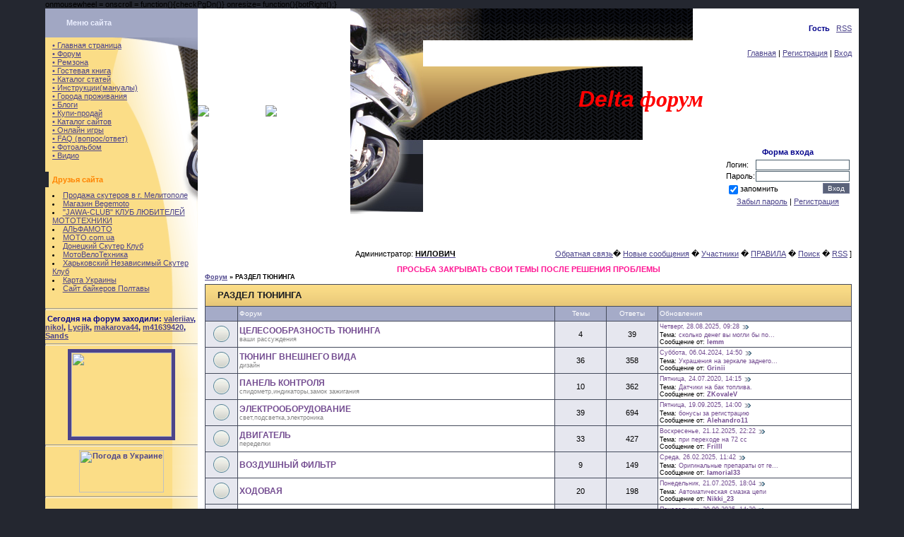

--- FILE ---
content_type: text/html; charset=UTF-8
request_url: https://delta72.at.ua/forum/47
body_size: 13851
content:
<html><head>

	<script type="text/javascript">new Image().src = "//counter.yadro.ru/hit;ucoznet?r"+escape(document.referrer)+(screen&&";s"+screen.width+"*"+screen.height+"*"+(screen.colorDepth||screen.pixelDepth))+";u"+escape(document.URL)+";"+Date.now();</script>
	<script type="text/javascript">new Image().src = "//counter.yadro.ru/hit;ucoz_desktop_ad?r"+escape(document.referrer)+(screen&&";s"+screen.width+"*"+screen.height+"*"+(screen.colorDepth||screen.pixelDepth))+";u"+escape(document.URL)+";"+Date.now();</script><title>РАЗДЕЛ  ТЮНИНГА - Форум</title>
	<link rel="stylesheet" href="/.s/src/base.min.css" />
	<link rel="stylesheet" href="/.s/src/layer1.min.css" />

	<script src="/.s/src/jquery-3.6.0.min.js"></script>
	
	<script src="/.s/src/uwnd.min.js"></script>
	<script src="//s760.ucoz.net/cgi/uutils.fcg?a=uSD&ca=2&ug=999&isp=0&r=0.521686127545188"></script>
	<link rel="stylesheet" href="/.s/src/ulightbox/ulightbox.min.css" />
	<script src="/.s/src/ulightbox/ulightbox.min.js"></script>
	<script>
/* --- UCOZ-JS-DATA --- */
window.uCoz = {"country":"US","language":"ru","mod":"fr","ssid":"424447371263100574246","uLightboxType":1,"site":{"id":"2delta72","domain":null,"host":"delta72.at.ua"},"sign":{"3125":"Закрыть","7253":"Начать слайд-шоу","7251":"Запрошенный контент не может быть загружен. Пожалуйста, попробуйте позже.","7252":"Предыдущий","7254":"Изменить размер","5255":"Помощник","7287":"Перейти на страницу с фотографией.","5458":"Следующий"},"module":"forum","layerType":1};
/* --- UCOZ-JS-CODE --- */
function loginPopupForm(params = {}) { new _uWnd('LF', ' ', -250, -100, { closeonesc:1, resize:1 }, { url:'/index/40' + (params.urlParams ? '?'+params.urlParams : '') }) }
var uwnd_scale = {w:1, h:1 };
/* --- UCOZ-JS-END --- */
</script>

	<style>.UhideBlock{display:none; }</style>
</head><body style="margin: 0px; padding: 0px 5% 10px; background-color: rgb(36, 39, 48); background-image: url(&quot;//src.ucoz.ru/t/973/1.gif&quot;); background-repeat: repeat; background-attachment: scroll; background-position: 0% 0%; -moz-background-size: auto auto; -moz-background-clip: -moz-initial; -moz-background-origin: -moz-initial; -moz-background-inline-policy: -moz-initial;" class=""><style>b{color:darkblue}</style>
<script> 



 
<HEAD>
<META Name="keywords"Content="двигатель,коленвал,картер,фара,ремонт мопеда Дельта,тюнинг,каталог подшипников и сальников,эксплуатация,шлем,регистрация мопеда,кольца поршня,поршень,электросхема,стартер,цилиндр,фильтр воздушный,цепь,фильтр масляный,сцепление мопеда,регулировка клапанов,зарядное устройство,распредвал,реле регулятор мопеда,диаметр поршня delta,фара,свеча,ремонт,масло,бензин,прокладки,клапана,карбюратор,колёса,бензобак,амортизатор,подшипник,мопед, коммутатор,
зажигание,DELTA, PONY, FARMER, GAZELLE, ALPHA, MUSTANG, ZUBR, ROMEO">
<META Name="description"Content="На нашем сайте обсуждаются вопросы по эксплуатации и ремонту китайских мопедов">
<HEAD>


<!-- begin of Top100 code -->
<script id="top100Counter" type="text/javascript" src="//counter.rambler.ru/top100.jcn?1862561"></script><noscript><img src="//counter.rambler.ru/top100.cnt?1862561" alt="" border="0" height="1" width="1"></noscript>
<!-- end of Top100 code -->










onmousewheel = onscroll = function(){checkPgDn()} onresize= function(){botRight();}
 
<link type="text/css" rel="StyleSheet" href="//delta72.at.ua/_st/my.css">


<table class="" border="0" cellpadding="0" cellspacing="0" width="100%">
<tbody class="">
<tr class="">
<td style="background-color: rgb(251, 221, 135); background-image: url(&quot;//src.ucoz.ru/t/973/2.gif&quot;); background-repeat: repeat; background-attachment: scroll; background-position: 0% 0%; -moz-background-size: auto auto; -moz-background-clip: -moz-initial; -moz-background-origin: -moz-initial; -moz-background-inline-policy: -moz-initial; width: 216px;" valign="top">
<table style="background-color: rgb(161, 167, 195); background-image: url(&quot;//src.ucoz.ru/t/973/3.gif&quot;); background-repeat: repeat; background-attachment: scroll; background-position: 0% 0%; -moz-background-size: auto auto; -moz-background-clip: -moz-initial; -moz-background-origin: -moz-initial; -moz-background-inline-policy: -moz-initial;" border="0" cellpadding="0" cellspacing="0" height="41" width="216">
<tbody>
<tr>
<td style="padding-left: 30px; color: rgb(234, 238, 255);"><span style="font-weight: bold;">Меню сайта</span></td></tr></tbody></table> 
<table style="background-color: transparent; background-image: url(&quot;//src.ucoz.ru/t/973/4.gif&quot;); background-repeat: no-repeat; background-attachment: scroll; background-position: 50% top; -moz-background-size: auto auto; -moz-background-clip: -moz-initial; -moz-background-origin: -moz-initial; -moz-background-inline-policy: -moz-initial;" border="0" cellpadding="0" cellspacing="0" width="216">
<tbody>
<tr>
<td valign="top"><!-- -->
<table border="0" cellpadding="5" cellspacing="0" width="216">
<tbody>
<tr>
<td style="padding: 5px 10px;">
<!--U1AAMENU1Z--><div style="display: inline;" id="menuDiv"><!-- UcoZMenu --><ul class="uz">




<li class="m"><a target="new" href=" //delta72.at.ua/ ">• Главная страница <!--а--> 
</a></li><a target="new" href=" //delta72.at.ua/forum/ ">• Форум </a>
<li class="m"><a target="new" href=" //delta72.at.ua/index/0-12">• Ремзона </a>
</li><li class="m"><a target="new" href=" //delta72.at.ua/gb/ ">• Гостевая книга </a>
</li><li class="m"><a target="new" href=" //delta72.at.ua/publ/">• Каталог статей </a>
</li><li class="m"><a target="new" href=" //delta72.at.ua/index/instrukcii/0-95 ">• Инструкции(мануалы) </a>
</li><li class="m"><a target="new" href=" //delta72.at.ua/index/goroda/0-97 ">• Города проживания </a>
</li><li class="m"><a target="new" href=" //delta72.at.ua/blog/">• Блоги </a>
</li><li class="m"><a target="new" href=" //delta72.at.ua/board/">• Купи-продай </a>
</li><li class="m"><a target="new" href=" //delta72.at.ua/dir/">• Каталог сайтов</a>

</li><li class="m"><a target="new" href=" //delta72.at.ua/stuff/ ">• Онлайн игры </a>
</li><li class="m"><a target="new" href=" //delta72.at.ua/faq/">• FAQ (вопрос/ответ) </a>
</li><li class="m"><a target="new" href=" //delta72.at.ua/photo/">• Фотоальбом </a> 
</li><li class="m"><a target="new" href=" //delta72.at.ua/video/">• Видио </a>
</li><li class="m"></li></ul></div><!--/U1AAMENU1Z-->
</td></tr></tbody><!--!-- --><!--/--><!-- --><!--/--><!-- --><!--/--><!-- -->
</table><table border="0" cellpadding="5" cellspacing="0" width="216">
<tbody>








<br></td></tr><tr>
<td style="border-left: 5px solid rgb(36, 39, 48); font-size: 11px; color: rgb(255, 132, 0);"><span style="font-weight: bold;">Друзья сайта</span></td></tr>
<tr>
<td style="padding: 5px 10px;"><!--U1FRIENDS1Z--></li><li class="m"><a target=new href="http://scoooter.org.ua/" target="_blank">Продажа скутеров в г. Мелитополе</а> 
</li><li class="m"><a target=new href="http://www.begemoto.com/">Магазин Begemoto</a>
</li><li class="m"><a target=new href="http://jawa350.at.ua/">"JAWA-CLUB" КЛУБ ЛЮБИТЕЛЕЙ МОТОТЕХНИКИ</a>
</li><li class="m"><a target=new href="http://www.alfamoto.ua/">АЛЬФАМОТО</a>
</li><li class="m"><a target=new href="http://www.moto.com.ua/">MOTO.com.ua</a>
</li><li class="m"><a target=new href="http://donbass-scooter.clan.su">Донецкий Скутер Клуб</a>
</li><li class="m"><a target=new href="http://www.mvt.su">МотоВелоТехника</a></b></font>
</li><li class="m"><a target=new href="http://www.scooterclub.kharkov.ua/">Харьковский Независимый Скутер Клуб</a>
</li><li class="m"><a target=new href="http://www.map.meta.ua/map/ukraine/">Карта Украины</a>
</li><li class="m"><a target=new href="http://motozest.at.ua/">Сайт байкеров Полтавы</a><!--/U1FRIENDS1Z--></td></tr></tbody></table><!--/--><!-- --><!--/--><!-- --><b><!--IF-->&nbsp;


<hr>

&nbsp;Сегодня на форум заходили:
<a href="javascript:;" rel="nofollow" onclick="window.open('/index/8-3132', 'up3132', 'scrollbars=1,top=0,left=0,resizable=1,width=700,height=375'); return false;" class="groupUser">valeriiav</a>, <a href="javascript:;" rel="nofollow" onclick="window.open('/index/8-3530', 'up3530', 'scrollbars=1,top=0,left=0,resizable=1,width=700,height=375'); return false;" class="groupUser">nikol</a>, <a href="javascript:;" rel="nofollow" onclick="window.open('/index/8-4138', 'up4138', 'scrollbars=1,top=0,left=0,resizable=1,width=700,height=375'); return false;" class="groupUser">Lycjik</a>, <a href="javascript:;" rel="nofollow" onclick="window.open('/index/8-4275', 'up4275', 'scrollbars=1,top=0,left=0,resizable=1,width=700,height=375'); return false;" class="groupUser">makarova44</a>, <a href="javascript:;" rel="nofollow" onclick="window.open('/index/8-4481', 'up4481', 'scrollbars=1,top=0,left=0,resizable=1,width=700,height=375'); return false;" class="groupUser">m41639420</a>, <a href="javascript:;" rel="nofollow" onclick="window.open('/index/8-4574', 'up4574', 'scrollbars=1,top=0,left=0,resizable=1,width=700,height=375'); return false;" class="groupUser">Sands</a>
<hr>



<center><a href="#" onclick="void(window.open(&quot;http://www.2ip.ru/speedhp/speedhp.php&quot;, &quot;newWin&quot;,&quot;toolbar=no, directories=no,status=no,menubar=no,scrollbars=no,resizable=yes,copyhistory=no,width=500,height=360&quot; )); "><img src="http://2ip.ru/img/speedhp.gif" border="5" height="119" hspace="10" width="142"></a><center>
<hr>

<center><a href="http://weather.in.ua/"><img src="http://informer.weather.in.ua/ru/13/17028a.png" alt="Погода в Украине" title="Погода в Украине" border="0" height="60" width="120"></a><center>



<hr>



<b>&nbsp;</b><center><b>БЛОГИ</b><center><b>
<table border="0" cellpadding="2" cellspacing="1" width="100%" class="infTable"><tr><td width="50%" style="font:7pt">[15.04.2012]</td><td nowrap style="text-align:end; font:7pt"></td></tr><tr><td class="infTitle" colspan="2"><a href="https://delta72.at.ua/blog/zamena_sceplenija_na_kitajce/2012-04-15-5">Замена сцепления на китайце.</a> <span title="Comments">(<a href="https://delta72.at.ua/blog/zamena_sceplenija_na_kitajce/2012-04-15-5#comments"><b>5</b></a>)</span></td></tr></table><table border="0" cellpadding="2" cellspacing="1" width="100%" class="infTable"><tr><td width="50%" style="font:7pt">[21.04.2012]</td><td nowrap style="text-align:end; font:7pt"></td></tr><tr><td class="infTitle" colspan="2"><a href="https://delta72.at.ua/blog/rele_reguljator_naprjazhenija_mopedov_viper_delta_alfa/2012-04-21-6">Реле-регулятор напряжения мопедов Viper, Delta, Alfa.</a> <span title="Comments">(<a href="https://delta72.at.ua/blog/rele_reguljator_naprjazhenija_mopedov_viper_delta_alfa/2012-04-21-6#comments"><b>2</b></a>)</span></td></tr></table><table border="0" cellpadding="2" cellspacing="1" width="100%" class="infTable"><tr><td width="50%" style="font:7pt">[21.04.2012]</td><td nowrap style="text-align:end; font:7pt"></td></tr><tr><td class="infTitle" colspan="2"><a href="https://delta72.at.ua/blog/proverka_ispravnosti_rele_reguljatora_naprjazhenija/2012-04-21-7">Проверка исправности реле-регулятора напряжения</a> <span title="Comments">(<a href="https://delta72.at.ua/blog/proverka_ispravnosti_rele_reguljatora_naprjazhenija/2012-04-21-7#comments"><b>2</b></a>)</span></td></tr></table><table border="0" cellpadding="2" cellspacing="1" width="100%" class="infTable"><tr><td width="50%" style="font:7pt">[21.04.2012]</td><td nowrap style="text-align:end; font:7pt"></td></tr><tr><td class="infTitle" colspan="2"><a href="https://delta72.at.ua/blog/kak_uvelichit_skorost_skutera_motocikla_mopeda/2012-04-21-8">Как увеличить скорость скутера, мотоцикла, мопеда.</a> <span title="Comments">(<a href="https://delta72.at.ua/blog/kak_uvelichit_skorost_skutera_motocikla_mopeda/2012-04-21-8#comments"><b>1</b></a>)</span></td></tr></table><table border="0" cellpadding="2" cellspacing="1" width="100%" class="infTable"><tr><td width="50%" style="font:7pt">[21.04.2012]</td><td nowrap style="text-align:end; font:7pt"></td></tr><tr><td class="infTitle" colspan="2"><a href="https://delta72.at.ua/blog/princip_raboty_chetyrekhtaktnogo_dvigatelja/2012-04-21-9">Принцип работы четырехтактного двигателя.</a> <span title="Comments">(<a href="https://delta72.at.ua/blog/princip_raboty_chetyrekhtaktnogo_dvigatelja/2012-04-21-9#comments"><b>2</b></a>)</span></td></tr></table>
</b><hr>









</b><center><b>ПДД У</b><center><b>

</b><b><span style="color: rgb(199, 21, 133);"><b><br> <a href="http://auto.meta.ua/autolaw/pdd_rus/a1/" img="" src="http://auto.meta.ua/autolaw/pdd_rus/a1/baner.gif"><img src="//woweb.ucoz.ru/flist/gif/503/13.gif" border="5" hspace="8"></a>
</b><hr>

<b>&nbsp;Статьи
<table border="2" cellpadding="2" cellspacing="1" width="90%" class="infTable"><tr><td width="50%" style="font:7pt">[08.12.2008]</td><td nowrap align="$right" style="font:7pt">[<a href="https://delta72.at.ua/publ/25">Безопасность</a>]</td></tr><tr><td class="infTitle" colspan="2"><a href="https://delta72.at.ua/publ/25-1-0-23">ПОЛЕЗНО ЗНАТЬ</a> <span title="Comments">(<a href="https://delta72.at.ua/publ/25-1-0-23#comments"><b>1</b></a>)</span></td></tr></table><table border="2" cellpadding="2" cellspacing="1" width="90%" class="infTable"><tr><td width="50%" style="font:7pt">[16.04.2012]</td><td nowrap align="$right" style="font:7pt">[<a href="https://delta72.at.ua/publ/28">Советы</a>]</td></tr><tr><td class="infTitle" colspan="2"><a href="https://delta72.at.ua/publ/eshhjo_raz_o_vazhnom/28-1-0-141">Ещё раз о важном.</a> <span title="Comments">(<a href="https://delta72.at.ua/publ/eshhjo_raz_o_vazhnom/28-1-0-141#comments"><b>0</b></a>)</span></td></tr></table><table border="2" cellpadding="2" cellspacing="1" width="90%" class="infTable"><tr><td width="50%" style="font:7pt">[05.01.2009]</td><td nowrap align="$right" style="font:7pt">[<a href="https://delta72.at.ua/publ/22">Помощ</a>]</td></tr><tr><td class="infTitle" colspan="2"><a href="https://delta72.at.ua/publ/22-1-0-26">Медицынская помощь</a> <span title="Comments">(<a href="https://delta72.at.ua/publ/22-1-0-26#comments"><b>0</b></a>)</span></td></tr></table><table border="2" cellpadding="2" cellspacing="1" width="90%" class="infTable"><tr><td width="50%" style="font:7pt">[08.03.2009]</td><td nowrap align="$right" style="font:7pt">[<a href="https://delta72.at.ua/publ/25">Безопасность</a>]</td></tr><tr><td class="infTitle" colspan="2"><a href="https://delta72.at.ua/publ/25-1-0-41">Управление мотоциклом: Часть 21. Городская охота</a> <span title="Comments">(<a href="https://delta72.at.ua/publ/25-1-0-41#comments"><b>0</b></a>)</span></td></tr></table><table border="2" cellpadding="2" cellspacing="1" width="90%" class="infTable"><tr><td width="50%" style="font:7pt">[18.04.2009]</td><td nowrap align="$right" style="font:7pt">[<a href="https://delta72.at.ua/publ/17">Перчатки</a>]</td></tr><tr><td class="infTitle" colspan="2"><a href="https://delta72.at.ua/publ/17-1-0-79">Race-Vent Black - новая модель перчаток от Spidi</a> <span title="Comments">(<a href="https://delta72.at.ua/publ/17-1-0-79#comments"><b>0</b></a>)</span></td></tr></table>
</b><hr> 

 
</span></b><hr>
<script language="JavaScript" charset="UTF-8" src="http://z800.takru.com/in.php?id=805086"></script>
<b> 
 
<!--/-->
</center></center></center></center></center></center></center></center></b></td></tr></tbody></table>
</td> 
 
 
 
 
 
 
 


<td class="" style="background-color: rgb(255, 255, 255); background-image: none; background-repeat: repeat; background-attachment: scroll; background-position: 0% 0%; -moz-background-size: auto auto; -moz-background-clip: -moz-initial; -moz-background-origin: -moz-initial; -moz-background-inline-policy: -moz-initial;" height="100%" valign="top"><!-- Header -->
<table style="background-color: transparent; background-image: url(&quot;//src.ucoz.ru/t/973/5.gif&quot;); background-repeat: repeat; background-attachment: scroll; background-position: 0% 0%; -moz-background-size: auto auto; -moz-background-clip: -moz-initial; -moz-background-origin: -moz-initial; -moz-background-inline-policy: -moz-initial;" border="0" cellpadding="0" cellspacing="0" height="291" width="100%">
<tbody>
<tr>
<td rowspan="4" width="96"><img src="//src.ucoz.ru/t/973/6.jpg" border="0"></td>
<td rowspan="4" width="120"><img src="//src.ucoz.ru/t/973/7.jpg" border="0"></td>
<td rowspan="4" width="103"><img src="//src.ucoz.ru/t/973/8.jpg" border="0"></td>


<td style="background-color: transparent; background-image: url(&quot;//src.ucoz.ru/t/973/9.gif&quot;); background-repeat: no-repeat; background-attachment: scroll; background-position: left 50%; -moz-background-size: auto auto; padding-right: 10px; -moz-background-clip: -moz-initial; -moz-background-origin: -moz-initial; -moz-background-inline-policy: -moz-initial; color: rgb(255, 255, 255);" height="45" align="right">Среда, 21.01.2026, 14:16<br>Приветствую Вас <b>Гость</b> | <a title="RSS" href="/forum/47-0-0-37">RSS</a></td></tr>
<tr>
<td style="background-color: transparent; background-image: url(&quot;//src.ucoz.ru/t/973/10.gif&quot;); background-repeat: no-repeat; background-attachment: scroll; background-position: left 50%; -moz-background-size: auto auto; padding-right: 10px; -moz-background-clip: -moz-initial; -moz-background-origin: -moz-initial; -moz-background-inline-policy: -moz-initial;" height="37" align="right"><a title="Главная" href="http://delta72.at.ua/">Главная</a>  | <a href="/index/3" title="Регистрация">Регистрация</a>  | <a href="javascript:;" rel="nofollow" onclick="loginPopupForm(); return false;" title="Вход">Вход</a></td></tr>
<tr>
<td style="background-color: transparent; background-image: url(&quot;//src.ucoz.ru/t/973/11.gif&quot;); background-repeat: no-repeat; background-attachment: scroll; background-position: left 50%; -moz-background-size: auto auto; padding-left: 100px; -moz-background-clip: -moz-initial; -moz-background-origin: -moz-initial; -moz-background-inline-policy: -moz-initial;" height="104"><blockquote><blockquote><blockquote><span style="font: italic bold 24pt bold Verdana,Tahoma; color: rgb(159, 173, 213);"><span style="font-size: 24pt; color: rgb(255, 0, 0);"><span style="font-family: Arial; font-size: 24pt; color: rgb(255, 0, 0);">Delta</span><span style="font-family: Monotype Corsiva; font-size: 24pt; color: rgb(255, 0, 0);"> форум</span></span></span><br></blockquote></blockquote><span style="font: italic bold 36pt bold Verdana,Tahoma; color: rgb(159, 173, 213);"></span></blockquote></td></tr>
<tr>
<td style="background-color: transparent; background-image: url(&quot;//src.ucoz.ru/t/973/12.gif&quot;); background-repeat: no-repeat; background-attachment: scroll; background-position: left 50%; -moz-background-size: auto auto; padding-right: 10px; -moz-background-clip: -moz-initial; -moz-background-origin: -moz-initial; -moz-background-inline-policy: -moz-initial;" height="105" align="right"><!-- -->
<table border="0" cellpadding="2" cellspacing="0">
<tbody>
<tr>

<td style="font-size: 11px; color: rgb(211, 218, 255);" align="center"><b>Форма входа</b></td></tr>
<tr>
<td style="font-size: 10px;" align="center">
		<script>
		sendFrm549931 = function( form, data = {} ) {
			var o   = $('#frmLg549931')[0];
			var pos = _uGetOffset(o);
			var o2  = $('#blk549931')[0];
			document.body.insertBefore(o2, document.body.firstChild);
			$(o2).css({top:(pos['top'])+'px',left:(pos['left'])+'px',width:o.offsetWidth+'px',height:o.offsetHeight+'px',display:''}).html('<div align="left" style="padding:5px;"><div class="myWinLoad"></div></div>');
			_uPostForm(form, { type:'POST', url:'/index/sub/', data, error:function() {
				$('#blk549931').html('<div align="left" style="padding:10px;"><div class="myWinLoadSF" title="Невозможно выполнить запрос, попробуйте позже"></div></div>');
				_uWnd.alert('<div class="myWinError">Невозможно выполнить запрос, попробуйте позже</div>', '', {w:250, h:90, tm:3000, pad:'15px'} );
				setTimeout("$('#blk549931').css('display', 'none');", '1500');
			}});
			return false
		}
		
		</script>

		<div id="blk549931" style="border:1px solid #CCCCCC;position:absolute;z-index:82;background:url('/.s/img/fr/g.gif');display:none;"></div>

		<form id="frmLg549931" class="login-form local-auth" action="/index/sub/" method="post" onsubmit="return sendFrm549931(this)" data-submitter="sendFrm549931">
			
			
			<table border="0" cellspacing="1" cellpadding="0" width="100%">
			
			<tr><td class="login-form-label" width="20%" nowrap="nowrap">Логин:</td>
				<td class="login-form-val" ><input class="loginField" type="text" name="user" value="" size="20" autocomplete="username" style="width:100%;" maxlength="50"/></td></tr>
			<tr><td class="login-form-label">Пароль:</td>
				<td class="login-form-val"><input class="loginField" type="password" name="password" size="20" autocomplete="password" style="width:100%" maxlength="32"/></td></tr>
				
			</table>
			<table border="0" cellspacing="1" cellpadding="0" width="100%">
			<tr><td nowrap>
					<input id="remcategory" type="checkbox" name="rem" value="1" checked="checked"/><label for="remcategory">запомнить</label>
					</td>
				<td style="text-align:end" valign="top"><input class="loginButton" name="sbm" type="submit" value="Вход"/></td></tr>
			<tr><td class="login-form-links" colspan="2"><div style="text-align:center;"><a href="javascript:;" rel="nofollow" onclick="new _uWnd('Prm','Напоминание пароля',300,130,{ closeonesc:1 },{url:'/index/5'});return false;">Забыл пароль</a> | <a href="/index/3">Регистрация</a></div></td></tr>
			</table>
			
			<input type="hidden" name="a"    value="2" />
			<input type="hidden" name="ajax" value="1" />
			<input type="hidden" name="rnd"  value="931" />
			
			
		</form></td></tr></tbody></table><!--/--></td></tr></tbody></table> <!-- /Header -->
<table class="" border="0" cellpadding="10" cellspacing="0" width="100%">
<tbody class="">
<tr><td valign="top"><br></td></tr><tr class="">
 








<td class="" style="background-color: rgb(255, 255, 255); background-image: none; background-repeat: repeat; background-attachment: scroll; background-position: 0% 0%; -moz-background-size: auto auto; -moz-background-clip: -moz-initial; -moz-background-origin: -moz-initial; -moz-background-inline-policy: -moz-initial;">


<script src="/widget/?8;2008|1|1|%D0%A1%D0%B0%D0%B9%D1%82%20%D1%81%D1%83%D1%89%D0%B5%D1%81%D1%82%D0%B2%D1%83%D0%B5%D1%82%20%3Cb%3E%25N%25%3C%2Fb%3E%20%D0%B4%D0%BD%D0%B5%D0%B9"></script> 





<table border="0" cellpadding="0" cellspacing="0" height="30" width="100%" align="center">
<tbody>
<tr>
<td align="right">Администратор: <a href="//delta72.at.ua/index/8-5" target="_blank"><span style="color: rgb(0, 0, 0); font-weight: bold;">НИЛОВИЧ</span></a>&nbsp;&nbsp;&nbsp;&nbsp;&nbsp; <SCRIPT language="JavaScript" type="text/javascript">
p;&nb<SCRIPT language=JavaScript>fulltime();</SCRIPT>&nbsp;&nbsp;&nbsp;&nbsp;&nbsp;&nbsp;&nbsp;&nbsp;&nbsp; &nbsp; &nbsp;&nbsp;&nbsp;&nbsp;&nbsp;&nbsp;&nbsp;&nbsp;&nbsp;&nbsp;&nbsp;&nbsp; &nbsp; &nbsp;&nbsp;&nbsp;&nbsp;&nbsp;&nbsp;&nbsp;&nbsp;&nbsp;&nbsp;&nbsp;&nbsp;&nbsp;&nbsp;<a class="fNavLink" href="//delta72.at.ua/index/0-3" rel="nofollow">Обратная связь</a>� <a class="fNavLink" href="/forum/0-0-1-34" rel="nofollow">Новые сообщения</a> � <a class="fNavLink" href="/forum/0-0-1-35" rel="nofollow">Участники</a> � <a class="fNavLink" href="/forum/0-0-0-36" rel="nofollow">ПРАВИЛА</a> � <a class="fNavLink" href="/forum/0-0-0-6" rel="nofollow">Поиск</a> � <a class="fNavLink" href="/forum/47-0-0-37" rel="nofollow">RSS</a> ]</td></tr></tbody></table>

<center><b><font color="#ff1493">ПРОСЬБА ЗАКРЫВАТЬ СВОИ ТЕМЫ ПОСЛЕ РЕШЕНИЯ ПРОБЛЕМЫ</font></b><center>
 
<table class="FrmTopButtonsTbl" border="0" width="100%" cellspacing="0" cellpadding="0">
		<tr class="FrmTopButtonsRow1"><td class="forumNamesBar FrmTopButtonsCl11 breadcrumbs" style="padding-bottom:5px;">
				<a class="forumBar breadcrumb-item" href="/forum/">Форум</a> <span class="breadcrumb-sep">&raquo;</span> <a class="forumBarA breadcrumb-curr" href="/forum/47">РАЗДЕЛ  ТЮНИНГА</a></td></tr></table> <div class="gDivLeft">
					<div class="gDivRight">
						<table border="0" width="100%" bgcolor="#FFFFFF" cellspacing="1" cellpadding="0" class="gTable forum-section-table"><tr><td class="gTableTop" colspan="5"><div style="float:right" class="gTopCornerRight"></div><a class="catLink forum-title" href="/forum/47">РАЗДЕЛ  ТЮНИНГА</a></td></tr><tr><td width="5%" class="gTableSubTop">&nbsp;</td><td class="gTableSubTop">Форум</td><td width="8%" class="gTableSubTop" align="center">Темы</td><td width="8%" class="gTableSubTop" align="center">Ответы</td><td width="30%" class="gTableSubTop">Обновления</td></tr>
				<tr>
					<td class="forumIcoTd" align="center">
						<img alt="" src="/.s/img/fr/ic/12/br_nonew.gif" title="Нет новых сообщений">
					</td>
					<td class="forumNameTd">
						<a class="forum" href="/forum/48">ЦЕЛЕСООБРАЗНОСТЬ ТЮНИНГА</a>
						
						
						<div class="forumDescr">ваши рассуждения</div>
						
						
					</td>
					<td class="forumThreadTd" align="center">4</td>
					<td class="forumPostTd" align="center">39</td>
					<td class="forumLastPostTd">
						<a title="К последнему сообщению" class="forumLastPostLink" href="/forum/48-1508-0-17">Четверг, 28.08.2025, 09:28</a>
						<a href="/forum/48-1508-0-17-1"><img alt="" title="К первому непрочитанному сообщению" src="/.s/img/fr/ic/12/lastpost.gif" /></a>
						<br>Тема: <a class="forumLastPostLink" href="/forum/48-1508-1">сколько денег вы могли бы по...</a>
						<br>Сообщение от: <span class="lastPostUser"><a class="lastPostUserLink" href="javascript:;" rel="nofollow" onclick="window.open('/index/8-0-lemm', 'up67', 'scrollbars=1,top=0,left=0,resizable=1,width=700,height=375'); return false;">lemm</a></span>
					
					</td>
				</tr>
				<tr>
					<td class="forumIcoTd" align="center">
						<img alt="" src="/.s/img/fr/ic/12/br_nonew.gif" title="Нет новых сообщений">
					</td>
					<td class="forumNameTd">
						<a class="forum" href="/forum/53">ТЮНИНГ ВНЕШНЕГО ВИДА</a>
						
						
						<div class="forumDescr">дизайн</div>
						
						
					</td>
					<td class="forumThreadTd" align="center">36</td>
					<td class="forumPostTd" align="center">358</td>
					<td class="forumLastPostTd">
						<a title="К последнему сообщению" class="forumLastPostLink" href="/forum/53-24994-0-17">Суббота, 06.04.2024, 14:50</a>
						<a href="/forum/53-24994-0-17-1"><img alt="" title="К первому непрочитанному сообщению" src="/.s/img/fr/ic/12/lastpost.gif" /></a>
						<br>Тема: <a class="forumLastPostLink" href="/forum/53-24994-1">Украшения на зеркале заднего...</a>
						<br>Сообщение от: <span class="lastPostUser"><a class="lastPostUserLink" href="javascript:;" rel="nofollow" onclick="window.open('/index/8-0-Grinii', 'up67', 'scrollbars=1,top=0,left=0,resizable=1,width=700,height=375'); return false;">Grinii</a></span>
					
					</td>
				</tr>
				<tr>
					<td class="forumIcoTd" align="center">
						<img alt="" src="/.s/img/fr/ic/12/br_nonew.gif" title="Нет новых сообщений">
					</td>
					<td class="forumNameTd">
						<a class="forum" href="/forum/50">ПАНЕЛЬ КОНТРОЛЯ</a>
						
						
						<div class="forumDescr">спидометр,индикаторы,замок зажигания</div>
						
						
					</td>
					<td class="forumThreadTd" align="center">10</td>
					<td class="forumPostTd" align="center">362</td>
					<td class="forumLastPostTd">
						<a title="К последнему сообщению" class="forumLastPostLink" href="/forum/50-5248-0-17">Пятница, 24.07.2020, 14:15</a>
						<a href="/forum/50-5248-0-17-1"><img alt="" title="К первому непрочитанному сообщению" src="/.s/img/fr/ic/12/lastpost.gif" /></a>
						<br>Тема: <a class="forumLastPostLink" href="/forum/50-5248-1">Датчики на бак топлива.</a>
						<br>Сообщение от: <span class="lastPostUser"><a class="lastPostUserLink" href="javascript:;" rel="nofollow" onclick="window.open('/index/8-0-ZKovaleV', 'up67', 'scrollbars=1,top=0,left=0,resizable=1,width=700,height=375'); return false;">ZKovaleV</a></span>
					
					</td>
				</tr>
				<tr>
					<td class="forumIcoTd" align="center">
						<img alt="" src="/.s/img/fr/ic/12/br_nonew.gif" title="Нет новых сообщений">
					</td>
					<td class="forumNameTd">
						<a class="forum" href="/forum/51">ЭЛЕКТРООБОРУДОВАНИЕ</a>
						
						
						<div class="forumDescr">свет,подсветка,электроника</div>
						
						
					</td>
					<td class="forumThreadTd" align="center">39</td>
					<td class="forumPostTd" align="center">694</td>
					<td class="forumLastPostTd">
						<a title="К последнему сообщению" class="forumLastPostLink" href="/forum/51-30988-0-17">Пятница, 19.09.2025, 14:00</a>
						<a href="/forum/51-30988-0-17-1"><img alt="" title="К первому непрочитанному сообщению" src="/.s/img/fr/ic/12/lastpost.gif" /></a>
						<br>Тема: <a class="forumLastPostLink" href="/forum/51-30988-1">бонусы за регистрацию</a>
						<br>Сообщение от: <span class="lastPostUser"><a class="lastPostUserLink" href="javascript:;" rel="nofollow" onclick="window.open('/index/8-0-Alehandro11', 'up67', 'scrollbars=1,top=0,left=0,resizable=1,width=700,height=375'); return false;">Alehandro11</a></span>
					
					</td>
				</tr>
				<tr>
					<td class="forumIcoTd" align="center">
						<img alt="" src="/.s/img/fr/ic/12/br_nonew.gif" title="Нет новых сообщений">
					</td>
					<td class="forumNameTd">
						<a class="forum" href="/forum/52">ДВИГАТЕЛЬ</a>
						
						
						<div class="forumDescr">переделки</div>
						
						
					</td>
					<td class="forumThreadTd" align="center">33</td>
					<td class="forumPostTd" align="center">427</td>
					<td class="forumLastPostTd">
						<a title="К последнему сообщению" class="forumLastPostLink" href="/forum/52-1345-0-17">Воскресенье, 21.12.2025, 22:22</a>
						<a href="/forum/52-1345-0-17-1"><img alt="" title="К первому непрочитанному сообщению" src="/.s/img/fr/ic/12/lastpost.gif" /></a>
						<br>Тема: <a class="forumLastPostLink" href="/forum/52-1345-1">при переходе на 72 сс</a>
						<br>Сообщение от: <span class="lastPostUser"><a class="lastPostUserLink" href="javascript:;" rel="nofollow" onclick="window.open('/index/8-0-Frilll', 'up67', 'scrollbars=1,top=0,left=0,resizable=1,width=700,height=375'); return false;">Frilll</a></span>
					
					</td>
				</tr>
				<tr>
					<td class="forumIcoTd" align="center">
						<img alt="" src="/.s/img/fr/ic/12/br_nonew.gif" title="Нет новых сообщений">
					</td>
					<td class="forumNameTd">
						<a class="forum" href="/forum/73">ВОЗДУШНЫЙ ФИЛЬТР</a>
						
						
						<div class="forumDescr"></div>
						
						
					</td>
					<td class="forumThreadTd" align="center">9</td>
					<td class="forumPostTd" align="center">149</td>
					<td class="forumLastPostTd">
						<a title="К последнему сообщению" class="forumLastPostLink" href="/forum/73-30434-0-17">Среда, 26.02.2025, 11:42</a>
						<a href="/forum/73-30434-0-17-1"><img alt="" title="К первому непрочитанному сообщению" src="/.s/img/fr/ic/12/lastpost.gif" /></a>
						<br>Тема: <a class="forumLastPostLink" href="/forum/73-30434-1">Оригинальные препараты от ге...</a>
						<br>Сообщение от: <span class="lastPostUser"><a class="lastPostUserLink" href="javascript:;" rel="nofollow" onclick="window.open('/index/8-0-Iamorial33', 'up67', 'scrollbars=1,top=0,left=0,resizable=1,width=700,height=375'); return false;">Iamorial33</a></span>
					
					</td>
				</tr>
				<tr>
					<td class="forumIcoTd" align="center">
						<img alt="" src="/.s/img/fr/ic/12/br_nonew.gif" title="Нет новых сообщений">
					</td>
					<td class="forumNameTd">
						<a class="forum" href="/forum/89">ХОДОВАЯ</a>
						
						
						<div class="forumDescr"></div>
						
						
					</td>
					<td class="forumThreadTd" align="center">20</td>
					<td class="forumPostTd" align="center">198</td>
					<td class="forumLastPostTd">
						<a title="К последнему сообщению" class="forumLastPostLink" href="/forum/89-1387-0-17">Понедельник, 21.07.2025, 18:04</a>
						<a href="/forum/89-1387-0-17-1"><img alt="" title="К первому непрочитанному сообщению" src="/.s/img/fr/ic/12/lastpost.gif" /></a>
						<br>Тема: <a class="forumLastPostLink" href="/forum/89-1387-1">Автоматическая смазка цепи</a>
						<br>Сообщение от: <span class="lastPostUser"><a class="lastPostUserLink" href="javascript:;" rel="nofollow" onclick="window.open('/index/8-0-Nikki_23', 'up67', 'scrollbars=1,top=0,left=0,resizable=1,width=700,height=375'); return false;">Nikki_23</a></span>
					
					</td>
				</tr>
				<tr>
					<td class="forumIcoTd" align="center">
						<img alt="" src="/.s/img/fr/ic/12/br_nonew.gif" title="Нет новых сообщений">
					</td>
					<td class="forumNameTd">
						<a class="forum" href="/forum/92">ТОПЛИВНАЯ СИСТЕМА</a>
						
						
						<div class="forumDescr"></div>
						
						
					</td>
					<td class="forumThreadTd" align="center">30</td>
					<td class="forumPostTd" align="center">221</td>
					<td class="forumLastPostTd">
						<a title="К последнему сообщению" class="forumLastPostLink" href="/forum/92-34240-0-17">Понедельник, 29.09.2025, 14:29</a>
						<a href="/forum/92-34240-0-17-1"><img alt="" title="К первому непрочитанному сообщению" src="/.s/img/fr/ic/12/lastpost.gif" /></a>
						<br>Тема: <a class="forumLastPostLink" href="/forum/92-34240-1">Букмекер</a>
						<br>Сообщение от: <span class="lastPostUser"><a class="lastPostUserLink" href="javascript:;" rel="nofollow" onclick="window.open('/index/8-0-Alehandro11', 'up67', 'scrollbars=1,top=0,left=0,resizable=1,width=700,height=375'); return false;">Alehandro11</a></span>
					
					</td>
				</tr>
				<tr>
					<td class="forumIcoTd" align="center">
						<img alt="" src="/.s/img/fr/ic/12/br_nonew.gif" title="Нет новых сообщений">
					</td>
					<td class="forumNameTd">
						<a class="forum" href="/forum/93">ОПОРЫ</a>
						
						
						<div class="forumDescr">упоры, подножки, багажник</div>
						
						
					</td>
					<td class="forumThreadTd" align="center">3</td>
					<td class="forumPostTd" align="center">50</td>
					<td class="forumLastPostTd">
						<a title="К последнему сообщению" class="forumLastPostLink" href="/forum/93-19559-0-17">Воскресенье, 30.04.2023, 03:50</a>
						<a href="/forum/93-19559-0-17-1"><img alt="" title="К первому непрочитанному сообщению" src="/.s/img/fr/ic/12/lastpost.gif" /></a>
						<br>Тема: <a class="forumLastPostLink" href="/forum/93-19559-1">Складна сонячна панель Jackery</a>
						<br>Сообщение от: <span class="lastPostUser"><a class="lastPostUserLink" href="javascript:;" rel="nofollow" onclick="window.open('/index/8-0-gaverees12', 'up67', 'scrollbars=1,top=0,left=0,resizable=1,width=700,height=375'); return false;">gaverees12</a></span>
					
					</td>
				</tr>
				<tr>
					<td class="forumIcoTd" align="center">
						<img alt="" src="/.s/img/fr/ic/12/br_nonew.gif" title="Нет новых сообщений">
					</td>
					<td class="forumNameTd">
						<a class="forum" href="/forum/94">ОРГАНЫ УПРАВЛЕНИЯ</a>
						
						
						<div class="forumDescr">руль,педали,рычаги</div>
						
						
					</td>
					<td class="forumThreadTd" align="center">3</td>
					<td class="forumPostTd" align="center">16</td>
					<td class="forumLastPostTd">
						<a title="К последнему сообщению" class="forumLastPostLink" href="/forum/94-1329-0-17">Воскресенье, 15.07.2012, 23:06</a>
						<a href="/forum/94-1329-0-17-1"><img alt="" title="К первому непрочитанному сообщению" src="/.s/img/fr/ic/12/lastpost.gif" /></a>
						<br>Тема: <a class="forumLastPostLink" href="/forum/94-1329-1">ручка газа</a>
						<br>Сообщение от: <span class="lastPostUser"><a class="lastPostUserLink" href="javascript:;" rel="nofollow" onclick="window.open('/index/8-0-serjiik', 'up67', 'scrollbars=1,top=0,left=0,resizable=1,width=700,height=375'); return false;">serjiik</a></span>
					
					</td>
				</tr>
				<tr>
					<td class="forumIcoTd" align="center">
						<img alt="" src="/.s/img/fr/ic/12/br_nonew.gif" title="Нет новых сообщений">
					</td>
					<td class="forumNameTd">
						<a class="forum" href="/forum/77">ПЕРЕОБОРУДОВАННЫЕ СТАРЫЕ МОПЕДЫ</a>
						
						
						<div class="forumDescr"></div>
						
						
					</td>
					<td class="forumThreadTd" align="center">2</td>
					<td class="forumPostTd" align="center">53</td>
					<td class="forumLastPostTd">
						<a title="К последнему сообщению" class="forumLastPostLink" href="/forum/77-64-0-17">Вторник, 28.06.2011, 15:29</a>
						<a href="/forum/77-64-0-17-1"><img alt="" title="К первому непрочитанному сообщению" src="/.s/img/fr/ic/12/lastpost.gif" /></a>
						<br>Тема: <a class="forumLastPostLink" href="/forum/77-64-1">Старая дельта</a>
						<br>Сообщение от: <span class="lastPostUser"><a class="lastPostUserLink" href="javascript:;" rel="nofollow" onclick="window.open('/index/8-0-Voavak', 'up67', 'scrollbars=1,top=0,left=0,resizable=1,width=700,height=375'); return false;">Voavak</a></span>
					
					</td>
				</tr>
				<tr>
					<td class="forumIcoTd" align="center">
						<img alt="" src="/.s/img/fr/ic/12/br_nonew.gif" title="Нет новых сообщений">
					</td>
					<td class="forumNameTd">
						<a class="forum" href="/forum/119">ЗАЩИТА</a>
						
						
						<div class="forumDescr">от не погоды и поток воздуха</div>
						
						
					</td>
					<td class="forumThreadTd" align="center">9</td>
					<td class="forumPostTd" align="center">48</td>
					<td class="forumLastPostTd">
						<a title="К последнему сообщению" class="forumLastPostLink" href="/forum/119-7853-0-17">Вторник, 17.10.2023, 09:48</a>
						<a href="/forum/119-7853-0-17-1"><img alt="" title="К первому непрочитанному сообщению" src="/.s/img/fr/ic/12/lastpost.gif" /></a>
						<br>Тема: <a class="forumLastPostLink" href="/forum/119-7853-1">Качественные услуги</a>
						<br>Сообщение от: <span class="lastPostUser"><a class="lastPostUserLink" href="javascript:;" rel="nofollow" onclick="window.open('/index/8-0-kirikibus23', 'up67', 'scrollbars=1,top=0,left=0,resizable=1,width=700,height=375'); return false;">kirikibus23</a></span>
					
					</td>
				</tr>
				<tr>
					<td class="forumIcoTd" align="center">
						<img alt="" src="/.s/img/fr/ic/12/br_nonew.gif" title="Нет новых сообщений">
					</td>
					<td class="forumNameTd">
						<a class="forum" href="/forum/120">ВЫХЛОПНАЯ СИСТЕМА</a>
						
						
						<div class="forumDescr"></div>
						
						
					</td>
					<td class="forumThreadTd" align="center">15</td>
					<td class="forumPostTd" align="center">83</td>
					<td class="forumLastPostTd">
						<a title="К последнему сообщению" class="forumLastPostLink" href="/forum/120-34546-0-17">Четверг, 16.10.2025, 08:02</a>
						<a href="/forum/120-34546-0-17-1"><img alt="" title="К первому непрочитанному сообщению" src="/.s/img/fr/ic/12/lastpost.gif" /></a>
						<br>Тема: <a class="forumLastPostLink" href="/forum/120-34546-1">Выхлопная на Audi</a>
						<br>Сообщение от: <span class="lastPostUser"><a class="lastPostUserLink" href="javascript:;" rel="nofollow" onclick="window.open('/index/8-0-Fordana', 'up67', 'scrollbars=1,top=0,left=0,resizable=1,width=700,height=375'); return false;">Fordana</a></span>
					
					</td>
				</tr></table></div></div><div class="gDivBottomLeft"></div><div class="gDivBottomCenter"></div><div class="gDivBottomRight"></div><table class="forum-cat-nav-table" border="0" width="100%" cellspacing="0" cellpadding="0">
				<tr><td style="white-space: nowrap;width:50%">
	<form name="navigation" style="margin:0px">
		<table class="navigationTbl" border="0" cellspacing="0" cellpadding="0">
			<tr class="navigationRow1">
			<td class="fFastNavTd navigationCl11" >
				<select class="fastNav" name="fastnav">
					<option class="fastNavMain" value="0">Главная страница форума</option><option class="fastNavCat" value="19">АДМИНИСТРАЦИЯ</option><option class="fastNavForum" value="20">&nbsp;&nbsp;&nbsp;&nbsp; ОБЬЯВЛЕНИЯ</option><option class="fastNavForum" value="79">&nbsp;&nbsp;&nbsp;&nbsp; ПОЗДРАВЛЕНИЯ</option><option class="fastNavForum" value="23">&nbsp;&nbsp;&nbsp;&nbsp; ВОПРОСЫ ПО САЙТУ</option><option class="fastNavCat" value="24">МЕХАНИКО-ТЕХНИЧЕСКИЙ РАЗДЕЛ (ремонт)</option><option class="fastNavForum" value="27">&nbsp;&nbsp;&nbsp;&nbsp; SOS-СРОЧНО НУЖНА ПОМОЩЬ экстренный вопрос</option><option class="fastNavForum" value="74">&nbsp;&nbsp;&nbsp;&nbsp; ПОМОГИТЕ С РЕМОНТОМ</option><option class="fastNavForum" value="26">&nbsp;&nbsp;&nbsp;&nbsp; ЭКСПЛУАТАЦИЯ и СОХРАННОСТЬ</option><option class="fastNavForum" value="25">&nbsp;&nbsp;&nbsp;&nbsp; НЕОПРЕДЕЛЕННЫЕ ТЕМЫ</option><option class="fastNavForum" value="95">&nbsp;&nbsp;&nbsp;&nbsp; МАРКИ ДВИГАТЕЛЕЙ</option><option class="fastNavForum" value="28">&nbsp;&nbsp;&nbsp;&nbsp; КОРОБКА СКОРОСТЕЙ</option><option class="fastNavForum" value="29">&nbsp;&nbsp;&nbsp;&nbsp; КШМ кривошипно-шатунный механизм</option><option class="fastNavForum" value="30">&nbsp;&nbsp;&nbsp;&nbsp; ТРАНСМИСИЯ</option><option class="fastNavForum" value="31">&nbsp;&nbsp;&nbsp;&nbsp; ПОРШНЕВАЯ</option><option class="fastNavForum" value="32">&nbsp;&nbsp;&nbsp;&nbsp; ГРМ - газо-распределительный механизм</option><option class="fastNavForum" value="33">&nbsp;&nbsp;&nbsp;&nbsp; ВОЗДУШНЫЙ ФИЛЬТР</option><option class="fastNavForum" value="71">&nbsp;&nbsp;&nbsp;&nbsp; СИСТЕМА СМАЗКИ</option><option class="fastNavForum" value="35">&nbsp;&nbsp;&nbsp;&nbsp; ГЛУШИТЕЛЬ</option><option class="fastNavForum" value="37">&nbsp;&nbsp;&nbsp;&nbsp; ХОДОВАЯ</option><option class="fastNavForum" value="38">&nbsp;&nbsp;&nbsp;&nbsp; ПРИБОРЫ КОНТРОЛЯ</option><option class="fastNavForum" value="72">&nbsp;&nbsp;&nbsp;&nbsp; БЕНЗОМАГИСТРАЛЬ</option><option class="fastNavForum" value="40">&nbsp;&nbsp;&nbsp;&nbsp; ГСМ горюче-смазочьные материалы</option><option class="fastNavForum" value="41">&nbsp;&nbsp;&nbsp;&nbsp; ПОДШИПНИКИ и  ВТУЛКИ</option><option class="fastNavForum" value="36">&nbsp;&nbsp;&nbsp;&nbsp; ОРГАНЫ УПРАВЛЕНИЯ</option><option class="fastNavForum" value="42">&nbsp;&nbsp;&nbsp;&nbsp; УПЛОТНИТЕЛИ</option><option class="fastNavForum" value="43">&nbsp;&nbsp;&nbsp;&nbsp; ОПОРЫ</option><option class="fastNavForum" value="85">&nbsp;&nbsp;&nbsp;&nbsp; ТРОСИКИ , ГИБКИЙ ВАЛ</option><option class="fastNavForum" value="44">&nbsp;&nbsp;&nbsp;&nbsp; РАМА</option><option class="fastNavForum" value="45">&nbsp;&nbsp;&nbsp;&nbsp; МАЛЕНЬКИЕ ХИТРОСТИ И САМОДЕЛКИ</option><option class="fastNavForum" value="46">&nbsp;&nbsp;&nbsp;&nbsp; ЗАПЧАСТИ</option><option class="fastNavForum" value="84">&nbsp;&nbsp;&nbsp;&nbsp; БОЛТЫ,ГАЙКИ</option><option class="fastNavForum" value="99">&nbsp;&nbsp;&nbsp;&nbsp; ЧТО ДЕЛАТЬ ПОСЛЕ ПОКУПКИ МОПЕДА?</option><option class="fastNavForum" value="75">&nbsp;&nbsp;&nbsp;&nbsp; ВСЕ О МОПЕДАХ с разными названиями</option><option class="fastNavForum" value="91">&nbsp;&nbsp;&nbsp;&nbsp; ДОПОЛНИТЕЛЬНЫЕ АКСЕСУАРЫ</option><option class="fastNavForum" value="98">&nbsp;&nbsp;&nbsp;&nbsp; ИНСТРУМЕНТЫ</option><option class="fastNavCat" value="100">ЭЛЕКТРО-ТЕХНИЧЕСКИЙ РАЗДЕЛ (ремонт)</option><option class="fastNavForum" value="101">&nbsp;&nbsp;&nbsp;&nbsp; СТАРТЕР</option><option class="fastNavForum" value="102">&nbsp;&nbsp;&nbsp;&nbsp; ФАРА</option><option class="fastNavForum" value="103">&nbsp;&nbsp;&nbsp;&nbsp; СВЕЧИ</option><option class="fastNavForum" value="104">&nbsp;&nbsp;&nbsp;&nbsp; ЗАЖИГАНИЕ</option><option class="fastNavForum" value="105">&nbsp;&nbsp;&nbsp;&nbsp; АККУМУЛЯТОР</option><option class="fastNavForum" value="106">&nbsp;&nbsp;&nbsp;&nbsp; ПОВОРОТЫ</option><option class="fastNavForum" value="107">&nbsp;&nbsp;&nbsp;&nbsp; &quot;СТОП&quot;</option><option class="fastNavForum" value="108">&nbsp;&nbsp;&nbsp;&nbsp; ЗАМОК ЗАЖИГАНИЯ</option><option class="fastNavForum" value="109">&nbsp;&nbsp;&nbsp;&nbsp; ГЕНЕРАТОР</option><option class="fastNavForum" value="110">&nbsp;&nbsp;&nbsp;&nbsp; ЭЛЕКТРОПРОВОДКА</option><option class="fastNavForum" value="111">&nbsp;&nbsp;&nbsp;&nbsp; РЕГУЛЯТОР НАПРЯЖЕНИЯ</option><option class="fastNavForum" value="112">&nbsp;&nbsp;&nbsp;&nbsp; ИНДУКЦИОННАЯ КАТУШКА</option><option class="fastNavForum" value="113">&nbsp;&nbsp;&nbsp;&nbsp; ЭЛЕКТРОСХЕМА</option><option class="fastNavForum" value="115">&nbsp;&nbsp;&nbsp;&nbsp; CDI  БЛОК</option><option class="fastNavForum" value="117">&nbsp;&nbsp;&nbsp;&nbsp; ПРИБОРКА, ТАХОМЕТР</option><option class="fastNavForum" value="118">&nbsp;&nbsp;&nbsp;&nbsp; ОБЩИЕ ВОПРОСЫ</option><option class="fastNavCatA"   value="47" selected>РАЗДЕЛ  ТЮНИНГА</option><option class="fastNavForum" value="48">&nbsp;&nbsp;&nbsp;&nbsp; ЦЕЛЕСООБРАЗНОСТЬ ТЮНИНГА</option><option class="fastNavForum" value="53">&nbsp;&nbsp;&nbsp;&nbsp; ТЮНИНГ ВНЕШНЕГО ВИДА</option><option class="fastNavForum" value="50">&nbsp;&nbsp;&nbsp;&nbsp; ПАНЕЛЬ КОНТРОЛЯ</option><option class="fastNavForum" value="51">&nbsp;&nbsp;&nbsp;&nbsp; ЭЛЕКТРООБОРУДОВАНИЕ</option><option class="fastNavForum" value="52">&nbsp;&nbsp;&nbsp;&nbsp; ДВИГАТЕЛЬ</option><option class="fastNavForum" value="73">&nbsp;&nbsp;&nbsp;&nbsp; ВОЗДУШНЫЙ ФИЛЬТР</option><option class="fastNavForum" value="89">&nbsp;&nbsp;&nbsp;&nbsp; ХОДОВАЯ</option><option class="fastNavForum" value="92">&nbsp;&nbsp;&nbsp;&nbsp; ТОПЛИВНАЯ СИСТЕМА</option><option class="fastNavForum" value="93">&nbsp;&nbsp;&nbsp;&nbsp; ОПОРЫ</option><option class="fastNavForum" value="94">&nbsp;&nbsp;&nbsp;&nbsp; ОРГАНЫ УПРАВЛЕНИЯ</option><option class="fastNavForum" value="77">&nbsp;&nbsp;&nbsp;&nbsp; ПЕРЕОБОРУДОВАННЫЕ СТАРЫЕ МОПЕДЫ</option><option class="fastNavForum" value="119">&nbsp;&nbsp;&nbsp;&nbsp; ЗАЩИТА</option><option class="fastNavForum" value="120">&nbsp;&nbsp;&nbsp;&nbsp; ВЫХЛОПНАЯ СИСТЕМА</option><option class="fastNavCat" value="54">РАЗДЕЛ БЕЗОПАСНОСТИ</option><option class="fastNavForum" value="55">&nbsp;&nbsp;&nbsp;&nbsp; ЭКИПИРОВКА</option><option class="fastNavForum" value="56">&nbsp;&nbsp;&nbsp;&nbsp; БЕЗОПАСТНОСТЬ ВОЖДЕНИЯ</option><option class="fastNavForum" value="57">&nbsp;&nbsp;&nbsp;&nbsp; ПРАВИЛА ДОРОЖНЕГО ДВИЖЕНИЯ</option><option class="fastNavForum" value="78">&nbsp;&nbsp;&nbsp;&nbsp; РЕГИСТРАЦИЯ</option><option class="fastNavCat" value="58">РАЗДЕЛ РАЗНООБРАЗНЫХ ТЕМ</option><option class="fastNavForum" value="59">&nbsp;&nbsp;&nbsp;&nbsp; ХОЧУ  КУПИТЬ - НО НЕ ЗНАЮ КАКОЙ</option><option class="fastNavForum" value="60">&nbsp;&nbsp;&nbsp;&nbsp; ОПРОСЫ</option><option class="fastNavForum" value="61">&nbsp;&nbsp;&nbsp;&nbsp; КУРИЛКА</option><option class="fastNavForum" value="62">&nbsp;&nbsp;&nbsp;&nbsp; ИНТЕРЕСЫ</option><option class="fastNavForum" value="63">&nbsp;&nbsp;&nbsp;&nbsp; ИСТОРИИ</option><option class="fastNavForum" value="64">&nbsp;&nbsp;&nbsp;&nbsp; КУПЛЮ</option><option class="fastNavForum" value="65">&nbsp;&nbsp;&nbsp;&nbsp; ПРОДАМ</option><option class="fastNavForum" value="81">&nbsp;&nbsp;&nbsp;&nbsp; ОБМЕН ССЫЛКАМИ</option><option class="fastNavForum" value="82">&nbsp;&nbsp;&nbsp;&nbsp; ДЕЛЬТА КЛУБ</option><option class="fastNavForum" value="88">&nbsp;&nbsp;&nbsp;&nbsp; МУСОРКА</option><option class="fastNavCat" value="66">ЛИТЕРАТУРА и КИНО</option><option class="fastNavForum" value="67">&nbsp;&nbsp;&nbsp;&nbsp; ИНСТРУКЦИИ</option><option class="fastNavForum" value="68">&nbsp;&nbsp;&nbsp;&nbsp; СТАТЬИ</option><option class="fastNavForum" value="69">&nbsp;&nbsp;&nbsp;&nbsp; ВИДЕО-ФОТО-АУДИО</option><option class="fastNavCat" value="86">БОРТОВОЙ ЖУРНАЛ</option><option class="fastNavForum" value="87">&nbsp;&nbsp;&nbsp;&nbsp; Я и мой мопед</option>
				</select><input class="fastNav" type="button" value="Ok"
						onclick="window.top.location.href='/forum/'+(document.navigation.fastnav.value!='0'?document.navigation.fastnav.value:'');" /></td></tr>
		</table>
	</form></td><td style="white-space: nowrap;" align="right"><div class="fFastLogin" style="padding-top:5px;padding-bottom:5px;"><input class="fastLogBt" type="button" value="Быстрый вход" onclick="loginPopupForm();" /></div></td></tr></table> 




<hr>

<center><span style="color: rgb(199, 21, 133);"><b><a class="m"><a class="fNavLink" href="/forum/0-0-1-34" rel="nofollow">НОВЫЕ СООБЩЕНИЯ</a></b><center>
<b></b><hr>









<center><object classid="clsid:D27CDB6E-AE6D-11cf-96B8-444553540000" height="60" width="350">
<param name="movie" value="http://img3.depositfiles.com/flash/DepositUploader_350x60.swf?ref=2delta72.u&amp;member_passkey=vcy5xh6auzlx7yuk&amp;interfaceId=3&amp;lang=RU&amp;lang_xml=http%3A%2F%2Fimg3.depositfiles.com%2Fflash%2FDepositUploader.xml">
<param name="menu" value="false">
<param name="scale" value="noScale">
<param name="allowFullScreen" value="true">
<param name="allowscriptaccess" value="always">
<param name="wmode" value="transparent">
<embed src="http://img3.depositfiles.com/flash/DepositUploader_350x60.swf?ref=2delta72.u&amp;member_passkey=vcy5xh6auzlx7yuk&amp;interfaceId=3&amp;lang=RU&amp;lang_xml=http%3A%2F%2Fimg3.depositfiles.com%2Fflash%2FDepositUploader.xml" type="application/x-shockwave-flash" allowscriptaccess="always" allowfullscreen="true" menu="false" scale="noScale" wmode="transparent" height="60" width="350">
</object><center>
<hr>





<center>МИНИ-ЧАТ<center>

<iframe id="mchatIfm2" style="width:100%;height:300px" frameborder="0" scrolling="auto" hspace="0" vspace="0" allowtransparency="true" src="/mchat/"></iframe>
		<script>
			function sbtFrmMC991( form, data = {} ) {
				self.mchatBtn.style.display = 'none';
				self.mchatAjax.style.display = '';

				_uPostForm( form, { type:'POST', url:'/mchat/?879455368.296522', data } )

				return false
			}

			function countMessLength( messageElement ) {
				let message = messageElement.value
				let rst = 300 - message.length

				if ( rst < 0 ) {
					rst = 0;
					message = message.substr(0, 300);
					messageElement.value = message
				}

				document.querySelector('#jeuwu28').innerHTML = rst;
			}

			var tID7174 = -1;
			var tAct7174 = false;

			function setT7174(s) {
				var v = parseInt(s.options[s.selectedIndex].value);
				document.cookie = "mcrtd=" + s.selectedIndex + "; path=/";
				if (tAct7174) {
					clearInterval(tID7174);
					tAct7174 = false;
				}
				if (v > 0) {
					tID7174 = setInterval("document.getElementById('mchatIfm2').src='/mchat/?' + Date.now();", v*1000 );
					tAct7174 = true;
				}
			}

			function initSel7174() {
				var res = document.cookie.match(/(\W|^)mcrtd=([0-9]+)/);
				var s = $("#mchatRSel")[0];
				if (res && !!s) {
					s.selectedIndex = parseInt(res[2]);
					setT7174(s);
				}
				$("#mchatMsgF").on('keydown', function(e) {
					if ( e.keyCode == 13 && e.ctrlKey && !e.shiftKey ) {
						e.preventDefault()
						this.form?.requestSubmit()
					}
				});
			}
		</script>

		<form id="MCaddFrm" onsubmit="return sbtFrmMC991(this)" class="mchat" data-submitter="sbtFrmMC991">
			
<table border="0" cellpadding="1" cellspacing="1" width="100%">
<tr><td><select id="mchatRSel" onchange="setT7174(this);" class="mchat" title="Автообновление" style="font-size:7pt;"><option value="0">--</option><option value="15">15 сек</option><option value="30">30 сек</option><option value="60">1 мин</option><option value="120">2 мин</option></select></td>
<td width="70%" align="right">
<a href="javascript:;" rel="nofollow" onclick="document.querySelector('#mchatIfm2').src = '/mchat/?' + Date.now(); return false;" title="Обновить"><img border="0" align="absmiddle" src="http://s14.ucoz.net/img/fr/mcr.gif" width="13" height="15"></a>



</td></tr></table>


<table border="0" cellpadding="1" cellspacing="1" width="100%">
<tr><td colspan="2"><input type="text" maxlength="60" name="uname" class="mchat" id="mchatNmF" placeholder="Имя" title="Имя" style="width:100%;"></td></tr>
<tr><td width="50%"><input type="text" maxlength="60" name="email"   class="mchat" id="mchatEmF"  placeholder="Email"   title="Email"   style="width:100%;"></td><td><input type="text" maxlength="60" name="url"     class="mchat" id="mchatUrlF" placeholder="WWW"     title="WWW"     style="width:100%;"></td></tr>
</table>



 <!-- /* Font Definitions */ @font-face {font-family:"Cambria Math"; panose-1:2 4 5 3 5 4 6 3 2 4; mso-font-charset:1; mso-generic-font-family:roman; mso-font-format:other; mso-font-pitch:variable; mso-font-signature:0 0 0 0 0 0;} @font-face {font-family:Calibri; panose-1:2 15 5 2 2 2 4 3 2 4; mso-font-charset:204; mso-generic-font-family:swiss; mso-font-pitch:variable; mso-font-signature:-1610611985 1073750139 0 0 159 0;} /* Style Definitions */ p.MsoNormal, li.MsoNormal, div.MsoNormal {mso-style-unhide:no; mso-style-qformat:yes; mso-style-parent:""; margin-top:0cm; margin-right:0cm; margin-bottom:10.0pt; margin-left:0cm; line-height:115%; mso-pagination:widow-orphan; font-size:11.0pt; font-family:"Calibri","sans-serif"; mso-ascii-font-family:Calibri; mso-ascii-theme-font:minor-latin; mso-fareast-font-family:Calibri; mso-fareast-theme-font:minor-latin; mso-hansi-font-family:Calibri; mso-hansi-theme-font:minor-latin; mso-bidi-font-family:"Times New Roman"; mso-bidi-theme-font:minor-bidi; mso-fareast-language:EN-US;} .MsoChpDefault {mso-style-type:export-only; mso-default-props:yes; mso-ascii-font-family:Calibri; mso-ascii-theme-font:minor-latin; mso-fareast-font-family:Calibri; mso-fareast-theme-font:minor-latin; mso-hansi-font-family:Calibri; mso-hansi-theme-font:minor-latin; mso-bidi-font-family:"Times New Roman"; mso-bidi-theme-font:minor-bidi; mso-fareast-language:EN-US;} .MsoPapDefault {mso-style-type:export-only; margin-bottom:10.0pt; line-height:115%;} @page Section1 {size:612.0pt 792.0pt; margin:2.0cm 42.5pt 2.0cm 3.0cm; mso-header-margin:36.0pt; mso-footer-margin:36.0pt; mso-paper-source:0;} div.Section1 {page:Section1;} --> 
 <table border="0" cellpadding="1" cellspacing="1" width="100%">
 <tr><td width="50%"><!-- <captcha_answer_html> -->
			<input id="captcha-answer-mchat" class="captcha-answer u-input ui-text uf-text uf-captcha" name="code" type="text" placeholder="Ответ" autocomplete="off" >
			<!-- </captcha_answer_html> --></td><td align="right"><!-- <captcha_renew_html> -->
			<img class="captcha-renew mchat" src="/.s/img/ma/refresh.gif" title="Обновить код безопасности">
			<!-- </captcha_renew_html> --><!-- <captcha_question_html> -->
			<input id="captcha-skey-mchat" type="hidden" name="skey" value="1770117906">
			<img class="captcha-question mchat" src="/secure/?f=mchat&skey=1770117906" title="Обновить код безопасности" title="Обновить код безопасности" >
			<!-- <captcha_script_html> -->
			<script type="text/javascript">
				function initClick() {
					$(' .captcha-question.mchat,  .captcha-renew.mchat').on('click', function(event) {
						var PARENT = $(this).parent().parent();
						$('img[src^="/secure/"]', PARENT).prop('src', '/secure/?f=mchat&skey=1770117906&rand=' + Date.now());
						$('input[name=code]', PARENT).val('').focus();
					});
				}

				if (window.jQuery) {
					$(initClick);
				} else {
					// В новой ПУ jQuery находится в бандле, который подгружается в конце body
					// и недоступен в данный момент
					document.addEventListener('DOMContentLoaded', initClick);
				}
			</script>
			<!-- </captcha_script_html> -->
			<!-- </captcha_question_html> --></td></tr>
 </table>
 
 

<table border="0" cellpadding="1" cellspacing="1" width="100%">
<tr><td width="95%" rowspan="2"><textarea name="mcmessage" class="mchat" id="mchatMsgF" title="Сообщение" onkeyup="countMessLength(this)" onfocus="countMessLength(this)" style="height:40px;width:100%;resize:none;"></textarea></td>
<td align="center" valign="top"><div style="font-size:10px;"><b id="jeuwu28">300</b></div></td>
</tr>
<td align="center" valign="bottom"><input type="submit" value="OK" class="mchat" id="mchatBtn"><img alt="" style="display:none;" id="mchatAjax" src="/.s/img/fr/ajax3.gif" border="0" width="16"/></td></tr></table>

			<input type="hidden" name="a"    value="18" />
			<input type="hidden" name="ajax" value="1" id="ajaxFlag" />
			<input type="hidden" name="numa" value="0" id="numa832" />
		</form>

		<!-- recaptcha lib -->
		
		<!-- /recaptcha lib -->

		<script>
			initSel7174();
			
			//try { bindSubmitHandler() } catch(e) {}
		</script>
</center></center></center></center></center></center></center></span></center></center></center></td></tr><tr>

<td style="color: rgb(255, 255, 255);" align="center">Copyright MyCorp 2026</td></tr></tbody></table><!-- /Footer -->
<div style="color: rgb(114, 124, 153); padding-top: 10px; text-align: center;"><!-- "' --><span class="pbuNtleu"><a href="https://www.ucoz.ru/"><img style="width:80px; height:15px;" src="/.s/img/cp/svg/18.svg" alt="" /></a></span><!-- Yandex.Metrika counter --><script src="//mc.yandex.ru/metrika/watch.js" type="text/javascript"></script><script type="text/javascript">try { var yaCounter18303988 = new Ya.Metrika({id:18303988});}catch(e) { }</script><noscript><div><img src="//mc.yandex.ru/watch/18303988" style="position:absolute; left:-9999px;" alt="" /></div></noscript><!-- /Yandex.Metrika counter --></div></td></tr></tbody></table></body></html>
<!-- 0.04067 (s760) -->